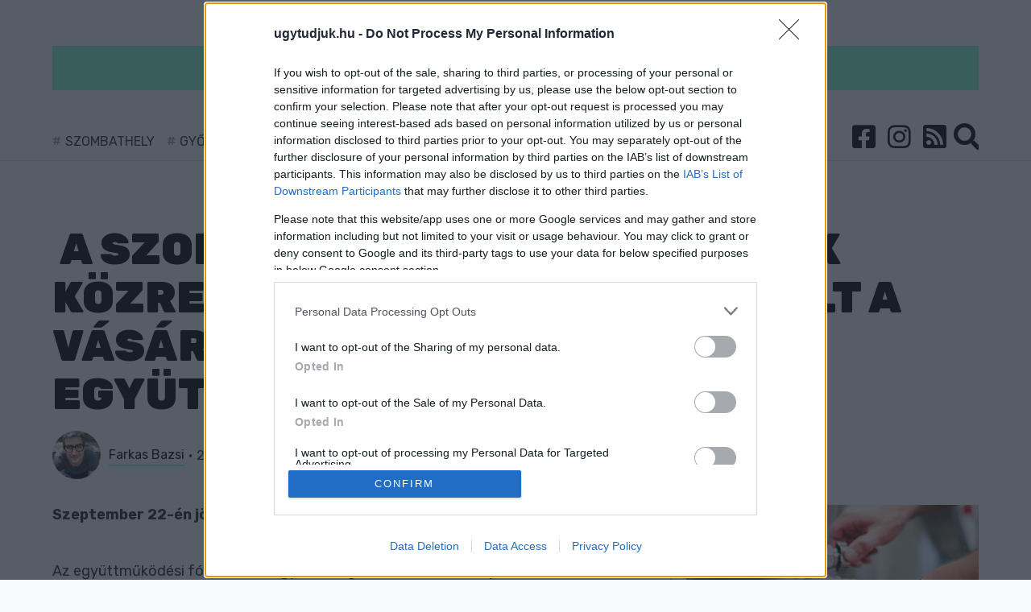

--- FILE ---
content_type: text/html; charset=UTF-8
request_url: https://ugytudjuk.hu/cikk/2023-09-07_a-szombathelyi-vasarcsarnok-kozremukodesevel-megalakult-a-vasarcsarnokok-piacok-egyuttmukodesi-foruma
body_size: 11403
content:
<!DOCTYPE html>
<html>
<head>
    <!-- Google Tag Manager -->
    <script>(function (w, d, s, l, i) {
            w[l] = w[l] || [];
            w[l].push({
                'gtm.start':
                    new Date().getTime(), event: 'gtm.js'
            });
            var f = d.getElementsByTagName(s)[0],
                j = d.createElement(s), dl = l !== 'dataLayer' ? '&l=' + l : '';
            j.async = true;
            j.src =
                'https://www.googletagmanager.com/gtm.js?id=' + i + dl;
            f.parentNode.insertBefore(j, f);
        })(window, document, 'script', 'dataLayer', '');
    </script>
    <!-- End Google Tag Manager -->
    <meta charset="utf-8"/>
    <meta http-equiv="Content-Language" content="hu"/>
    <title> A szombathelyi Vásárcsarnok közreműködésével megalakult a Vásárcsarnokok, piacok együttműködési fóruma  -  Ugytudjuk.hu</title>

    <meta name="csrf-token" content="rG8ntPinqZl5eFqm8QVUrDhUrOm2Tt4vnWeClA1j">

    <meta name="keywords" content="ugytudjuk"/>
            <meta name="description" content="Szeptember 22-én jön a Nyitott piacok napja - Piacok éjszakája."/>
	<meta property="article:published_time" content="2023-09-07" />
        <meta name="copyright" content="Ugytudjuk.hu"/>

    <meta name="viewport" content="width=device-width,initial-scale=1,maximum-scale=1.0">

    <meta property="og:url" content="https://ugytudjuk.hu/cikk/2023-09-07_a-szombathelyi-vasarcsarnok-kozremukodesevel-megalakult-a-vasarcsarnokok-piacok-egyuttmukodesi-foruma"/>
    <meta property="og:type" content="website"/>
    <meta property="og:title" content=" A szombathelyi Vásárcsarnok közreműködésével megalakult a Vásárcsarnokok, piacok együttműködési fóruma "/>
    <meta property="og:description" content=" Szeptember 22-én jön a Nyitott piacok napja - Piacok éjszakája."/>
    <meta property="og:site_name" content="https://ugytudjuk.hu/"/>
                                                                        <link rel="image_src" type="image/jpeg" href="https://ugytudjuk.hu/storage/userfiles/8/a/8ae47162bfac04f4084dfff13fab12c4.jpg">
    <meta property="og:image" content="https://ugytudjuk.hu/storage/userfiles/8/a/8ae47162bfac04f4084dfff13fab12c4.jpg"/>
    <meta name="keywords" content="ugytudjuk, hír"/>
    <link rel="apple-touch-icon" sizes="180x180" href="/images/favicon/apple-touch-icon.png">
    <link rel="icon" type="image/png" sizes="32x32" href="/images/favicon/favicon-32x32.png">
    <link rel="icon" type="image/png" sizes="16x16" href="/images/favicon/favicon-16x16.png">
    <link rel="manifest" href="/images/favicon/site.webmanifest">
    <link rel="mask-icon" href="/images/favicon/safari-pinned-tab.svg" color="#5bbad5">
    <meta name="msapplication-TileColor" content="#ffffff">
    <meta name="theme-color" content="#81F9C9">

    <link rel="alternate" type="application/rss+xml" title="RSS feed" href="/rss">

    <link rel="stylesheet" type="text/css" href="/css/app.css"/>
    <style>
        nav.navbar:before {
            background: #81F9C9;
        }

        a.title.highlighted {
            background-color: #81F9C9;
            border-left: 10px solid#81F9C9;
            border-right: 10px solid#81F9C9;
        }

        ::selection {
            background: #81F9C9
        }

        ::-moz-selection {
            background: #81F9C9
        }

        .pager a,
        .pager em,
        .pager span {
            background: #81F9C9;
        }

        .pager span {
            border: 2px solid#81F9C9;
        }

        .search-wrapper .input-holder .search-input {
            border-bottom: 2px solid#81F9C9;
        }

        footer {
            border-top: 3px solid#81F9C9;
        }

        .leftSide:before {
            background: #81F9C9;
        }

        .tags a {
            background-color: #81F9C9;
        }

        .article a {
            border-bottom: 2px solid#81F9C9;
        }

        .cookie-bar__btn {
            background: #81F9C9;
        }

        .cookie-bar__btn:hover {
            background: #81F9C9;
        }

        .navbar-brand {
            /*background-image: url(

        https://ugytudjuk.hu/storage/userfiles/9/7/97d13a364612aa27d7ed8fccd5e8e848.svg  );*/
        }

        .uptitle {
            color: #81F9C9;
        }

        .uptitle:after {
            background-color: #81F9C9;
        }

        .checkbox,
        .radio {
            color: #81F9C9;
        }

        .progress-bar {
            background-color: #81F9C9;
        }

        div.content .kiemelt {
            background-color: #81F9C9;
        }

        .editors a {
            border-bottom: 2px solid#81F9C9;
        }

        @media (max-width: 767px) {
            .navbar.navbar-expand-md > .navbar-brand {
                height: 40px;
                width: 137px;
            }

            .bootstrap-switch.bootstrap-switch-focused {
                border-color: #81F9C9;
            }

            .bootstrap-switch .bootstrap-switch-handle-off.bootstrap-switch-primary,
            .bootstrap-switch .bootstrap-switch-handle-on.bootstrap-switch-primary,
            .bootstrap-switch .bootstrap-switch-handle-off.bootstrap-switch-default,
            .bootstrap-switch .bootstrap-switch-handle-on.bootstrap-switch-default {
                color: #000;
                background: #81F9C9 !important;
            }
        }
    </style>
    <!-- Facebook Pixel Code -->
    <script>
        !function(f,b,e,v,n,t,s)
        {if(f.fbq)return;n=f.fbq=function(){n.callMethod?
            n.callMethod.apply(n,arguments):n.queue.push(arguments)};
            if(!f._fbq)f._fbq=n;n.push=n;n.loaded=!0;n.version='2.0';
            n.queue=[];t=b.createElement(e);t.async=!0;
            t.src=v;s=b.getElementsByTagName(e)[0];
            s.parentNode.insertBefore(t,s)}(window, document,'script',
            'https://connect.facebook.net/en_US/fbevents.js');
        fbq('init', '205994693921349');
        fbq('track', 'PageView');
    </script>
    <noscript><img height="1" width="1" style="display:none"
                   src="https://www.facebook.com/tr?id=205994693921349&ev=PageView&noscript=1"
        /></noscript>
    <!-- End Facebook Pixel Code -->
<script type="text/javascript">var adsQueue = window.adsQueue || [];function noAB(a) { window.adsQueue.push(a); }var activateBanner = window.activateBanner || noAB;</script>

<script>
var todayDate = new Date().toISOString().slice(0, 10).replace(/-/g,'');
var script = document.createElement('script');
script.src = 'https://cdn-alpha.adsinteractive.com/ugytudjuk.hu.js?v=' + todayDate;
script.async = true;
document.head.appendChild(script);
</script>
<script type="application/ld+json">
{
   "@context": "https://schema.org",
   "@type": "NewsArticle",
   "url": "https://ugytudjuk.hu/cikk/2023-09-07_a-szombathelyi-vasarcsarnok-kozremukodesevel-megalakult-a-vasarcsarnokok-piacok-egyuttmukodesi-foruma",
   "publisher":{
      "@type":"Organization",
      "name":"Ugytudjuk.hu",
      "logo":"https://ugytudjuk.hu/storage/userfiles/9/7/97d13a364612aa27d7ed8fccd5e8e848.svg"
   },
   "headline": "A szombathelyi Vásárcsarnok közreműködésével megalakult a Vásárcsarnokok, piacok együttműködési fóruma ",
   "mainEntityOfPage": "https://ugytudjuk.hu/cikk/2023-09-07_a-szombathelyi-vasarcsarnok-kozremukodesevel-megalakult-a-vasarcsarnokok-piacok-egyuttmukodesi-foruma",
   "author": [
                   {
                "@type": "Person",
                "name": "Farkas Bazsi"
        }
               ],
   "articleBody": "Szeptember 22-én jön a Nyitott piacok napja - Piacok éjszakája.",
   "image": ["https:\/\/ugytudjuk.hu\/storage\/userfiles\/f\/9\/f95de3b1951c70064a1e1162a545feb3.jpg","https:\/\/ugytudjuk.hu\/storage\/userfiles\/f\/0\/f0e8d21f4a4cc330d29fb1493f822ecf.jpg","https:\/\/ugytudjuk.hu\/storage\/userfiles\/6\/e\/6e35c3d7713ae5e46b1b28582d913182.jpg","https:\/\/ugytudjuk.hu\/storage\/userfiles\/5\/c\/5c6ba722583184d17ec8d98bc45c7f43.jpg","https:\/\/ugytudjuk.hu\/storage\/userfiles\/1\/b\/1b8025458235bfebeab4ec4cb026979b.jpg","https:\/\/ugytudjuk.hu\/storage\/userfiles\/1\/5\/1534961112af52f4ff76c4b8a4299885.jpg","https:\/\/ugytudjuk.hu\/storage\/userfiles\/5\/8\/58297ae66ed27de34021f6f47da9ba6f.jpg","https:\/\/ugytudjuk.hu\/storage\/userfiles\/8\/a\/8ae47162bfac04f4084dfff13fab12c4.jpg","https:\/\/ugytudjuk.hu\/storage\/userfiles\/3\/f\/3f61fd9180c08ef13fd789143b837bf4.jpg","https:\/\/ugytudjuk.hu\/storage\/userfiles\/c\/7\/c7126a077f60a9c45a13bcf117b6d391.jpg","https:\/\/ugytudjuk.hu\/storage\/userfiles\/1\/f\/1f1c800e46563c7d194172b79e4dc39c.jpg","https:\/\/ugytudjuk.hu\/storage\/userfiles\/8\/3\/83f5822fdc7d85c1e32f932a61a6d7dc.jpg","https:\/\/ugytudjuk.hu\/storage\/userfiles\/6\/9\/694705f319cb738a4e75da9369954788.jpg","https:\/\/ugytudjuk.hu\/storage\/userfiles\/e\/b\/eb7bad983bcc2bb7f57d9ccd4074d39f.jpg","https:\/\/ugytudjuk.hu\/storage\/userfiles\/5\/f\/5ff20451f88d4e01c64f863a964af6b6.jpg","https:\/\/ugytudjuk.hu\/storage\/userfiles\/2\/3\/23732d2b84e35e288ecb149453a01147.jpg","https:\/\/ugytudjuk.hu\/storage\/userfiles\/d\/d\/dd2992f8db50793bfc8b65cbaff5d95b.jpg","https:\/\/ugytudjuk.hu\/storage\/userfiles\/6\/6\/66781f484f9f211f94f37783592865c3.jpg","https:\/\/ugytudjuk.hu\/storage\/userfiles\/6\/a\/6ac58dd0eca5667383e819d8bb08a6f5.jpg","https:\/\/ugytudjuk.hu\/storage\/userfiles\/4\/6\/46821de8c766ece5f36537de21711d43.jpg","https:\/\/ugytudjuk.hu\/storage\/userfiles\/5\/3\/53a760a705706137ca5ae247cd4347df.jpg"],
   "datePublished":"2023-09-07 09:50:44"}
</script>
</head>

<body>

<div id="fb-root"></div>
<script async defer crossorigin="anonymous" src="https://connect.facebook.net/hu_HU/sdk.js#xfbml=1&version=v11.0&appId=279311132096749&autoLogAppEvents=1" nonce="6QYYaWKu"></script>

<!-- Google Tag Manager (noscript) -->
<noscript>
    <iframe src="https://www.googletagmanager.com/ns.html?id=" height="0" width="0"
            style="display:none;visibility:hidden"></iframe>
</noscript>
<!-- End Google Tag Manager (noscript) -->
<div id="fb-root"></div>

<script async defer crossorigin="anonymous"
        src="https://connect.facebook.net/hu_HU/sdk.js#xfbml=1&version=v4.0&appId=379062722169396&autoLogAppEvents=1"></script>
<header>
    <div class="container">
        <div class="row">
            <div class="col-12">
                <nav class="navbar navbar-expand-md">
                    <a href="https://ugytudjuk.hu" class="d-inline-block d-md-none navbar-brand">
                                                    <img src="https://ugytudjuk.hu/storage/userfiles/9/7/97d13a364612aa27d7ed8fccd5e8e848.svg" alt="">
                        
                                            </a>
                    <button class="navbar-toggler" type="button" data-toggle="collapse" data-target="#navbarsExampleDefault" aria-controls="navbarsExampleDefault" aria-expanded="false" aria-label="Toggle navigation">
                        <span class="navbar-toggler-icon" data-toggle="collapse" data-target="#layer">
                            <i class="fa fa-bars"></i>
                        </span>
                    </button>
                    <div class="collapse navbar-collapse" id="navbarsExampleDefault">
                        <div class="row">
                            <div class="col-12 text-center">
                                <a href="https://ugytudjuk.hu" class="navbar-brand">
                                                                                                                <img src="https://ugytudjuk.hu/storage/userfiles/9/7/97d13a364612aa27d7ed8fccd5e8e848.svg" alt="">
                                                                                                        </a>
                            </div>
                        </div>
                        <div class="row">
                                                        <div class="col-md-8 col-lg-9 d-lg-flex align-items-center hashTags">
                                                                    <a href="https://ugytudjuk.hu/tag/szombathely">Szombathely</a>
                                                                    <a href="https://ugytudjuk.hu/tag/gyor">Győr</a>
                                                                    <a href="https://ugytudjuk.hu/tag/sarvar">Sárvár</a>
                                                                    <a href="https://ugytudjuk.hu/tag/kormend">Körmend</a>
                                                                    <a href="https://ugytudjuk.hu/tag/koszeg">kőszeg</a>
                                                                    <a href="https://ugytudjuk.hu/tag/sport">sport</a>
                                                                    <a href="https://ugytudjuk.hu/tag/zold-hirek">Zöld hírek</a>
                                                            </div>
                            <div class="col-md-4 col-lg-3 text-right">
                                                                <ul class="navbar-nav">
                                    <li><a href="https://www.facebook.com/ugytudjukhu-1820761161322160" target="_blank"><i class="fab fa-facebook-square"></i></a></li>
                                    <li><a href="https://www.instagram.com/ugytudjuk/" target="_blank"><i class="fab fa-instagram"></i></a></li>
                                    <li><a href="/rss"><i class="fa fa-rss-square"></i></a></li>
                                    <li class="nav-item icons search">
                                        <div class="search-wrapper">
                                            <form action="https://ugytudjuk.hu/search" method="GET" accept-charset="utf-8">
                                                <div class="input-holder">
                                                    <input type="text" class="search-input" name="qStr" placeholder="Keresés..." value="">
                                                    <button class="icon-search d-none d-lg-block"><i class="fa fa-search"></i></button>
                                                    <button class="icon-search d-lg-none"><i class="fa fa-search"></i></button>
                                                </div>
                                            </form>
                                            <span class="close-icon"></span>
                                            <div class="result-container">
                                            </div>
                                        </div>
                                    </li>
                                </ul>
                            </div>
                        </div>
                    </div>
                </nav>
            </div>
        </div>
    </div>
</header>

<section>
    <div class="container">
            <div class="row">
                <div class="col-12">
                    <div class="bnr mainTopBnr">
			<div id="ugytudjuk_fekvo_1">
				<script type="text/javascript">
					activateBanner('ugytudjuk_fekvo_1');
				</script>
			</div>
			<div id="ugytudjuk_mobil_fekvo_1">
				<script type="text/javascript">
					activateBanner('ugytudjuk_mobil_fekvo_1');
				</script>
			</div>
                    </div>
                </div>
            </div>
                <div class="row">
        <div class="col-12">
            
            <h1 class="title"><i class=""></i> A szombathelyi Vásárcsarnok közreműködésével megalakult a Vásárcsarnokok, piacok együttműködési fóruma </h1>

            <div class="row">
                <div class="col-lg-8 pb-md-4">
                    <div class="row mb-2">
                        <div class="col-md-9 flexCenter">

                            <div class="editors">
                                                                                                            <img src="https://ugytudjuk.hu/storage/profiles/bazsifarkas_profile.jpg" alt="" align="left"><a href="https://ugytudjuk.hu/user/Farkas_Bazsi">Farkas Bazsi</a> <span class="separator"></span>
                                                                        2023-09-07 09:50:44
                                                            </div>
                        </div>
                        <div class="col-md-3 text-right d-md-flex justify-content-end align-items-center">
                            <span class="comments">
                                <i class="fas fa-comments mr-1"></i><a id="dq-comments" href="#disqus_thread" data-url="https://ugytudjuk.hu/cikk/2023-09-07_a-szombathelyi-vasarcsarnok-kozremukodesevel-megalakult-a-vasarcsarnokok-piacok-egyuttmukodesi-foruma#disqus_thread"></a>
                            </span>
                        </div>
                    </div>
                                    </div>
            </div>
        </div>
    </div>
    <div class="row">
        <div class="col-md-8 rightSide article">

            <div class="lead">
                Szeptember 22-én jön a Nyitott piacok napja - Piacok éjszakája.
            </div>
 <div class="row">
                <!--<div class="col-12">
                    <div class="bnr">
<div id="ugytudjuk_roadblock_1"><script type="text/javascript">activateBanner('ugytudjuk_roadblock_1');</script></div>
<div id="ugytudjuk_mobil_roadblock_1"><script type="text/javascript">activateBanner('ugytudjuk_mobil_roadblock_1');</script></div>
                    </div>
                </div>-->
            </div>



          
            <div class="content">
                <p>Az együttműködési fórumot a magyarországi vásárcsarnokok és piacok közül 14 szervezet hozta létre, a megállapodást a budapesti Vámház körúti Nagycsarnokban tartott alakuló ülésen írták alá.</p>
<p><strong>Földes Tamás</strong>, a Budapest Vásárcsarnokai Kft. ügyvezető igazgatója a sajtótájékoztatón elmondta: a hangsúly a szakmai együttműködésen van, jelenleg a vásárcsarnokoknak, piacoknak nincs ilyen jellegű szakmai szerveződése. Az együttműködés megteremti annak lehetőségét, hogy a szektor szereplői a jövőben hatékonyan, összehangolt munkával jelenjenek meg a gazdasági életben, és kommunikáljanak az agráriummal, az élelmiszeriparral és az élelmiszer-kiskereskedelemmel, de főképpen a vásárlókkal és a nagyközönséggel - fejtette ki.</p>
<p>Az alapító tagok új közös projektek indítását tűzték ki célul, egyebek mellett országos szintű szakmai események közös, illetve egymásra épülő megrendezését, termékcentrikus, időszakhoz kötött országos események szervezését, piac-működtetési, technológiához kapcsolódó fejlesztések kidolgozását, koordinálását, szakmai konferenciák szervezését és közös kommunikáció alkalmazását - ismertette az ügyvezető igazgató.</p>
<p>A 14 alapító tag várja a további csatlakozók jelentkezését: a lehetőség nyitott valamennyi, Magyarországon működő vásárcsarnok, piac számára, tulajdonviszonyoktól, működési formától, földrajzi elhelyezkedéstől függetlenül.</p>
<p>A fórum első közös eseményét, a szeptember 22-i Nyitott piacok napja - Piacok éjszakáját hagyományteremtő céllal hozták létre az alapítók, a rendezvény elsősorban a vásárlóknak szól, de bemutatkozási lehetőség is az agrárium és az élelmiszeripar számára.</p>
<p><em>Az eseménnyel a piacozást, mint a tudatos és személyes vásárlást szeretnék népszerűsíteni, megszólítani a fiatalokat, a családosokat, és közvetlenül összekapcsolni a lakosságot a helyi termelőkkel, kereskedőkkel. A nyílt nap keretében az érdeklődők megismerkedhetnek a vásárcsarnokok működésével, szakmai és építészeti érdekességekkel, és különböző kulturális programok is várják majd a látogatókat </em>- mondta <strong>Polákovics Marietta</strong>, a Szombathelyi Városi Vásárcsarnok igazgatója.</p>
<p>A programba 9 vidéki és 16 budapesti helyszín kapcsolódik be. Az együttműködési fórum minden tagja önállóan dönt arról, hogy nappali vagy éjszakai rendezvénnyel csatlakozik a kezdeményezéshez. A hangsúly azon van, hogy az adott piachoz, vásárcsarnokhoz tartozó agglomeráció, térség, tájegység jellemzői, terményei, termékei és szolgáltatási jelenjenek meg az eseményen - emelte ki az igazgató.</p>
<p> </p>
 <!--<div class="row">
                <div class="col-12">
                    <div class="bnr">
<div id="ugytudjuk_roadblock_2"><script type="text/javascript">activateBanner('ugytudjuk_roadblock_2');</script></div>
<div id="ugytudjuk_mobil_roadblock_2"><script type="text/javascript">activateBanner('ugytudjuk_mobil_roadblock_2');</script></div>
                    </div>
                </div>
            </div>-->

                
                
                                <div class="tags">
                                            <a href="https://ugytudjuk.hu/tag/szombathely">Szombathely</a>
                                            <a href="https://ugytudjuk.hu/tag/vasarcsarnok">vásárcsarnok</a>
                                            <a href="https://ugytudjuk.hu/tag/polakovics-marietta">Polákovics Marietta</a>
                                            <a href="https://ugytudjuk.hu/tag/piac">piac</a>
                                            <a href="https://ugytudjuk.hu/tag/szombathelyi-vasarcsarnok1595403555">szombathelyi vásárcsarnok</a>
                                    </div>
                <div class="row pt-3">
                    <div id="share" class="col-12 social">
                                            </div>
                </div>
                                                    <h2>Szólj hozzá!</h2>

                    <div id="disqus_thread"></div>
 <div class="row">
                <div class="col-12">
                    <div class="bnr">
<div id="ugytudjuk_roadblock_3"><script type="text/javascript">activateBanner('ugytudjuk_roadblock_3');</script></div>
                    </div>
                </div>
            </div>

                            </div>
        </div>
        <div class="col-md-4 leftSide">
    
    		
        <div class="item" data-id="44532">
            <div class="img">
                                                            <a href="https://ugytudjuk.hu/cikk/2026-01-20_hivatalos-a-guri-serhaz-ebben-a-formajaban-megszunik-szombathelyen">
                            <img title="" data-src="https://ugytudjuk.hu/storage/userfiles/c/1/c1663372d372bcea410d0f7a40d70162.jpg" class="imgw lazy" alt="">
                        </a>
                                                </div>
            <a class="highlighted title "
               href="https://ugytudjuk.hu/cikk/2026-01-20_hivatalos-a-guri-serhaz-ebben-a-formajaban-megszunik-szombathelyen">
                <i class="fas fa-beer"></i>
                                    Hivatalos: A Guri Serház ebben a formájában megszűnik Szombathelyen
                            </a>
            <p class="lead">
                                    Új brandet épít a söröző csapata. Kisüzemi, német és cseh sörök kerülnek a csapra.
                            </p>
            <div class="comments" data-disqus-identifier="2026-01-20_hivatalos-a-guri-serhaz-ebben-a-formajaban-megszunik-szombathelyen">
                <a id="dq-comments"
                   href="https://ugytudjuk.hu/cikk/2026-01-20_hivatalos-a-guri-serhaz-ebben-a-formajaban-megszunik-szombathelyen#disqus_thread"
                   data-url="https://ugytudjuk.hu/cikk/2026-01-20_hivatalos-a-guri-serhaz-ebben-a-formajaban-megszunik-szombathelyen#disqus_thread"></a>
            </div>
        </div>
                    					     <div class="bnr d-none d-md-block">
<div id="ugytudjuk_jobb_1"><script type="text/javascript">activateBanner('ugytudjuk_jobb_1');</script></div>
                    </div>
			
        <div class="item" data-id="44531">
            <div class="img">
                                                            <a href="https://ugytudjuk.hu/cikk/2026-01-20_magyar-peter-elment-a-strasbourgi-gazdatuntetesre-nagy-istvan-pedig-itthonrol-uzenget-a-mercosur-megallapodas-margojara">
                            <img title="" data-src="https://ugytudjuk.hu/storage/userfiles/1/7/1754c07dcaf7b21bc7f1034e5b7e9489.jpg" class="imgw lazy" alt="">
                        </a>
                                                </div>
            <a class="highlighted2 title "
               href="https://ugytudjuk.hu/cikk/2026-01-20_magyar-peter-elment-a-strasbourgi-gazdatuntetesre-nagy-istvan-pedig-itthonrol-uzenget-a-mercosur-megallapodas-margojara">
                <i class="fas fa-truck-moving"></i>
                                    Magyar Péter elment a strasbourgi gazdatüntetésre, Nagy István pedig itthonról üzenget - a Mercosur-megállapodás margójára
                            </a>
            <p class="lead">
                                    A Fidesz és a TISZA végre egyetért valamiben - ettől függetlenül mégis mindenki a másikra mutogat. 
                            </p>
            <div class="comments" data-disqus-identifier="2026-01-20_magyar-peter-elment-a-strasbourgi-gazdatuntetesre-nagy-istvan-pedig-itthonrol-uzenget-a-mercosur-megallapodas-margojara">
                <a id="dq-comments"
                   href="https://ugytudjuk.hu/cikk/2026-01-20_magyar-peter-elment-a-strasbourgi-gazdatuntetesre-nagy-istvan-pedig-itthonrol-uzenget-a-mercosur-megallapodas-margojara#disqus_thread"
                   data-url="https://ugytudjuk.hu/cikk/2026-01-20_magyar-peter-elment-a-strasbourgi-gazdatuntetesre-nagy-istvan-pedig-itthonrol-uzenget-a-mercosur-megallapodas-margojara#disqus_thread"></a>
            </div>
        </div>
                    						     <div class="bnr">
<div id="ugytudjuk_jobb_2"><script type="text/javascript">activateBanner('ugytudjuk_jobb_2');</script></div>
                    </div>
		
        <div class="item" data-id="44529">
            <div class="img">
                                                            <a href="https://ugytudjuk.hu/cikk/2026-01-20_europa-mellett-magyarorszagert-nyilt-levelet-tett-kozze-az-ahang">
                            <img title="" data-src="https://ugytudjuk.hu/storage/userfiles/3/1/315d0105b851758556436d48e5a8f0b4.jpg" class="imgw lazy" alt="">
                        </a>
                                                </div>
            <a class="highlighted-none title "
               href="https://ugytudjuk.hu/cikk/2026-01-20_europa-mellett-magyarorszagert-nyilt-levelet-tett-kozze-az-ahang">
                <i class="fas fa-flag"></i>
                                    „Európa mellett, Magyarországért” - nyílt levelet tett közzé az aHang
                            </a>
            <p class="lead">
                                    Volt miniszterek, diplomaták és művészek közös levélben üzentek: Magyarország helye az Európai Unióban van.
                            </p>
            <div class="comments" data-disqus-identifier="2026-01-20_europa-mellett-magyarorszagert-nyilt-levelet-tett-kozze-az-ahang">
                <a id="dq-comments"
                   href="https://ugytudjuk.hu/cikk/2026-01-20_europa-mellett-magyarorszagert-nyilt-levelet-tett-kozze-az-ahang#disqus_thread"
                   data-url="https://ugytudjuk.hu/cikk/2026-01-20_europa-mellett-magyarorszagert-nyilt-levelet-tett-kozze-az-ahang#disqus_thread"></a>
            </div>
        </div>
                    		
        <div class="item" data-id="44528">
            <div class="img">
                                                            <a href="https://ugytudjuk.hu/cikk/2026-01-20_a-gyori-fidesz-most-szignozott-ki-maganak-705-millio-forintot">
                            <img title="" data-src="https://ugytudjuk.hu/storage/userfiles/5/7/575acd47e2bff4623767e71bc5cb1dc3.jpg" class="imgw lazy" alt="">
                        </a>
                                                </div>
            <a class="highlighted title "
               href="https://ugytudjuk.hu/cikk/2026-01-20_a-gyori-fidesz-most-szignozott-ki-maganak-705-millio-forintot">
                <i class=""></i>
                                    A győri Fidesz most szignózott ki magának 705 millió forintot
                            </a>
            <p class="lead">
                                    A sajtószabadságba pedig 2 lábbal szálltak bele. 
                            </p>
            <div class="comments" data-disqus-identifier="2026-01-20_a-gyori-fidesz-most-szignozott-ki-maganak-705-millio-forintot">
                <a id="dq-comments"
                   href="https://ugytudjuk.hu/cikk/2026-01-20_a-gyori-fidesz-most-szignozott-ki-maganak-705-millio-forintot#disqus_thread"
                   data-url="https://ugytudjuk.hu/cikk/2026-01-20_a-gyori-fidesz-most-szignozott-ki-maganak-705-millio-forintot#disqus_thread"></a>
            </div>
        </div>
                    		
        <div class="item" data-id="44525">
            <div class="img">
                                                            <a href="https://ugytudjuk.hu/cikk/2026-01-20_rezsicsokkentes-kontra-valosag-az-energiapolitikan-beefel-orban-viktor-es-magyar-peter">
                            <img title="" data-src="https://ugytudjuk.hu/storage/userfiles/b/2/b272b7b5bb3e00f5778e82c2a3ec9d53.webp" class="imgw lazy" alt="">
                        </a>
                                                </div>
            <a class="highlighted title "
               href="https://ugytudjuk.hu/cikk/2026-01-20_rezsicsokkentes-kontra-valosag-az-energiapolitikan-beefel-orban-viktor-es-magyar-peter">
                <i class="fas fa-fist-raised"></i>
                                    Rezsicsökkentés kontra valóság - az energiapolitikán beefel Orbán Viktor és Magyar Péter
                            </a>
            <p class="lead">
                                    A kormány a rezsicsökkentés megszűnésével riogat, míg a TISZA több lábon álló ellátást ígér.
                            </p>
            <div class="comments" data-disqus-identifier="2026-01-20_rezsicsokkentes-kontra-valosag-az-energiapolitikan-beefel-orban-viktor-es-magyar-peter">
                <a id="dq-comments"
                   href="https://ugytudjuk.hu/cikk/2026-01-20_rezsicsokkentes-kontra-valosag-az-energiapolitikan-beefel-orban-viktor-es-magyar-peter#disqus_thread"
                   data-url="https://ugytudjuk.hu/cikk/2026-01-20_rezsicsokkentes-kontra-valosag-az-energiapolitikan-beefel-orban-viktor-es-magyar-peter#disqus_thread"></a>
            </div>
        </div>
                    		
        <div class="item" data-id="44524">
            <div class="img">
                                                            <a href="https://ugytudjuk.hu/cikk/2026-01-20_a-petofi-utcaban-vivott-szabadsagharcot-ket-ferfi-szombathelyen">
                            <img title="" data-src="https://ugytudjuk.hu/storage/userfiles/0/b/0bbd37e4a0010970ff082739605dbce2.png" class="imgw lazy" alt="">
                        </a>
                                                </div>
            <a class="highlighted-none title "
               href="https://ugytudjuk.hu/cikk/2026-01-20_a-petofi-utcaban-vivott-szabadsagharcot-ket-ferfi-szombathelyen">
                <i class="fas fa-fist-raised"></i>
                                    A Petőfi utcában vívott szabadságharcot egymással két férfi Szombathelyen
                            </a>
            <p class="lead">
                                    A helyszínre érkező rendőrök kényszerítették őket fegyverletételre.
                            </p>
            <div class="comments" data-disqus-identifier="2026-01-20_a-petofi-utcaban-vivott-szabadsagharcot-ket-ferfi-szombathelyen">
                <a id="dq-comments"
                   href="https://ugytudjuk.hu/cikk/2026-01-20_a-petofi-utcaban-vivott-szabadsagharcot-ket-ferfi-szombathelyen#disqus_thread"
                   data-url="https://ugytudjuk.hu/cikk/2026-01-20_a-petofi-utcaban-vivott-szabadsagharcot-ket-ferfi-szombathelyen#disqus_thread"></a>
            </div>
        </div>
                    		
        <div class="item" data-id="44523">
            <div class="img">
                                                            <a href="https://ugytudjuk.hu/cikk/2026-01-20_szakmai-nap-varja-ma-a-hobbikerteszeket-gyorben">
                            <img title="" data-src="https://ugytudjuk.hu/storage/userfiles/c/8/c8f0e68b1bc53bc4187e38981de9dabd.jpg" class="imgw lazy" alt="">
                        </a>
                                                </div>
            <a class="highlighted2 title greenNews"
               href="https://ugytudjuk.hu/cikk/2026-01-20_szakmai-nap-varja-ma-a-hobbikerteszeket-gyorben">
                <i class="fab fa-pagelines"></i>
                                    Szakmai nap várja ma a hobbikertészeket Győrben
                            </a>
            <p class="lead">
                                    Délután kettőtől, a részvétel ingyenes. 
                            </p>
            <div class="comments" data-disqus-identifier="2026-01-20_szakmai-nap-varja-ma-a-hobbikerteszeket-gyorben">
                <a id="dq-comments"
                   href="https://ugytudjuk.hu/cikk/2026-01-20_szakmai-nap-varja-ma-a-hobbikerteszeket-gyorben#disqus_thread"
                   data-url="https://ugytudjuk.hu/cikk/2026-01-20_szakmai-nap-varja-ma-a-hobbikerteszeket-gyorben#disqus_thread"></a>
            </div>
        </div>
                    		
        <div class="item" data-id="44522">
            <div class="img">
                                                            <a href="https://ugytudjuk.hu/cikk/2026-01-20_fenyes-nappal-lopott-rollert-egy-ferfi-gyorben-haromszor-is">
                            <img title="" data-src="https://ugytudjuk.hu/storage/userfiles/3/3/3389dcde0bc8f8b49644191e04ac026f.jpg" class="imgw lazy" alt="">
                        </a>
                                                </div>
            <a class="highlighted-none title "
               href="https://ugytudjuk.hu/cikk/2026-01-20_fenyes-nappal-lopott-rollert-egy-ferfi-gyorben-haromszor-is">
                <i class="fas fa-balance-scale"></i>
                                    Fényes nappal lopott rollert egy férfi Győrben - háromszor is
                            </a>
            <p class="lead">
                                    Végrehajtandó szabadságvesztés is lehet a vége. 
                            </p>
            <div class="comments" data-disqus-identifier="2026-01-20_fenyes-nappal-lopott-rollert-egy-ferfi-gyorben-haromszor-is">
                <a id="dq-comments"
                   href="https://ugytudjuk.hu/cikk/2026-01-20_fenyes-nappal-lopott-rollert-egy-ferfi-gyorben-haromszor-is#disqus_thread"
                   data-url="https://ugytudjuk.hu/cikk/2026-01-20_fenyes-nappal-lopott-rollert-egy-ferfi-gyorben-haromszor-is#disqus_thread"></a>
            </div>
        </div>
                    		
        <div class="item" data-id="44520">
            <div class="img">
                                                            <a href="https://ugytudjuk.hu/cikk/2026-01-19_romaniaba-igazolt-podor-rebeka">
                            <img title="" data-src="https://ugytudjuk.hu/storage/userfiles/f/5/f5ffdec39dc76359743073ed67a4049f.jpg" class="imgw lazy" alt="">
                        </a>
                                                </div>
            <a class="highlighted2 title "
               href="https://ugytudjuk.hu/cikk/2026-01-19_romaniaba-igazolt-podor-rebeka">
                <i class="far fa-futbol"></i>
                                    Romániába igazolt Pődör Rebeka
                            </a>
            <p class="lead">
                                    A Craiova együttesénél folytatja pályafutását.
                            </p>
            <div class="comments" data-disqus-identifier="2026-01-19_romaniaba-igazolt-podor-rebeka">
                <a id="dq-comments"
                   href="https://ugytudjuk.hu/cikk/2026-01-19_romaniaba-igazolt-podor-rebeka#disqus_thread"
                   data-url="https://ugytudjuk.hu/cikk/2026-01-19_romaniaba-igazolt-podor-rebeka#disqus_thread"></a>
            </div>
        </div>
                    		
        <div class="item" data-id="44519">
            <div class="img">
                                                            <a href="https://ugytudjuk.hu/cikk/2026-01-19_megszunik-szombathelyen-a-guri">
                            <img title="" data-src="https://ugytudjuk.hu/storage/userfiles/1/4/1409dc0a62e471c314991fe2bde16459.jpg" class="imgw lazy" alt="">
                        </a>
                                                </div>
            <a class="highlighted title "
               href="https://ugytudjuk.hu/cikk/2026-01-19_megszunik-szombathelyen-a-guri">
                <i class="fas fa-beer"></i>
                                    Megszűnik Szombathelyen a Guri
                            </a>
            <p class="lead">
                                    Soroljuk az okokat, meg fogsz lepődni!
                            </p>
            <div class="comments" data-disqus-identifier="2026-01-19_megszunik-szombathelyen-a-guri">
                <a id="dq-comments"
                   href="https://ugytudjuk.hu/cikk/2026-01-19_megszunik-szombathelyen-a-guri#disqus_thread"
                   data-url="https://ugytudjuk.hu/cikk/2026-01-19_megszunik-szombathelyen-a-guri#disqus_thread"></a>
            </div>
        </div>
                    		
        <div class="item" data-id="44518">
            <div class="img">
                                                            <a href="https://ugytudjuk.hu/cikk/2026-01-19_elhunyt-babos-agnes-gyori-festomuvesz">
                            <img title="" data-src="https://ugytudjuk.hu/storage/userfiles/b/d/bd5ffa88faa5a5de5a1a8a65daff2811.jpg" class="imgw lazy" alt="">
                        </a>
                                                </div>
            <a class="highlighted3 title "
               href="https://ugytudjuk.hu/cikk/2026-01-19_elhunyt-babos-agnes-gyori-festomuvesz">
                <i class="fas fa-cross"></i>
                                    Elhunyt Babos Ágnes, győri festőművész
                            </a>
            <p class="lead">
                                    78 éves volt - művészi és pedagógusi életműve maradandó része a magyar kulturális örökségnek.
                            </p>
            <div class="comments" data-disqus-identifier="2026-01-19_elhunyt-babos-agnes-gyori-festomuvesz">
                <a id="dq-comments"
                   href="https://ugytudjuk.hu/cikk/2026-01-19_elhunyt-babos-agnes-gyori-festomuvesz#disqus_thread"
                   data-url="https://ugytudjuk.hu/cikk/2026-01-19_elhunyt-babos-agnes-gyori-festomuvesz#disqus_thread"></a>
            </div>
        </div>
                    		
        <div class="item" data-id="44517">
            <div class="img">
                                                            <a href="https://ugytudjuk.hu/cikk/2026-01-19_keresik-a-gyori-barokk-eskuvo-idei-szerelmesparjat">
                            <img title="" data-src="https://ugytudjuk.hu/storage/userfiles/6/f/6fd6c9dd1a712dfe4cd2d12509f60f70.jpg" class="imgw lazy" alt="">
                        </a>
                                                </div>
            <a class="highlighted title "
               href="https://ugytudjuk.hu/cikk/2026-01-19_keresik-a-gyori-barokk-eskuvo-idei-szerelmesparjat">
                <i class="fab fa-fort-awesome"></i>
                                    Keresik a győri Barokk Esküvő idei szerelmespárját
                            </a>
            <p class="lead">
                                    Aki különleges módon mondaná ki a boldogító igent, jelentkezzen!
                            </p>
            <div class="comments" data-disqus-identifier="2026-01-19_keresik-a-gyori-barokk-eskuvo-idei-szerelmesparjat">
                <a id="dq-comments"
                   href="https://ugytudjuk.hu/cikk/2026-01-19_keresik-a-gyori-barokk-eskuvo-idei-szerelmesparjat#disqus_thread"
                   data-url="https://ugytudjuk.hu/cikk/2026-01-19_keresik-a-gyori-barokk-eskuvo-idei-szerelmesparjat#disqus_thread"></a>
            </div>
        </div>
                    		
        <div class="item" data-id="44515">
            <div class="img">
                                                            <a href="https://ugytudjuk.hu/cikk/2026-01-19_ujabb-level-erkezett-washingtonbol-orban-viktor-alapitotag-lett-a-gazai-beketanacsban">
                            <img title="" data-src="https://ugytudjuk.hu/storage/userfiles/2/d/2d4c89c7772c10b7ae72e9db12f7cb49.jpg" class="imgw lazy" alt="">
                        </a>
                                                </div>
            <a class="highlighted title "
               href="https://ugytudjuk.hu/cikk/2026-01-19_ujabb-level-erkezett-washingtonbol-orban-viktor-alapitotag-lett-a-gazai-beketanacsban">
                <i class="fas fa-envelope"></i>
                                    Újabb levél érkezett Washingtonból - Orbán Viktor alapítótag lett a gázai Béketanácsban
                            </a>
            <p class="lead">
                                    Trump szerint ez „a valaha összeállított legnyűgözőbb és legjelentősebb testület&quot; - az 1 milliárd dolláros tagdíjról persze nem beszélt egyikük sem. 
                            </p>
            <div class="comments" data-disqus-identifier="2026-01-19_ujabb-level-erkezett-washingtonbol-orban-viktor-alapitotag-lett-a-gazai-beketanacsban">
                <a id="dq-comments"
                   href="https://ugytudjuk.hu/cikk/2026-01-19_ujabb-level-erkezett-washingtonbol-orban-viktor-alapitotag-lett-a-gazai-beketanacsban#disqus_thread"
                   data-url="https://ugytudjuk.hu/cikk/2026-01-19_ujabb-level-erkezett-washingtonbol-orban-viktor-alapitotag-lett-a-gazai-beketanacsban#disqus_thread"></a>
            </div>
        </div>
                    		
        <div class="item" data-id="44514">
            <div class="img">
                                                            <a href="https://ugytudjuk.hu/cikk/2026-01-19_februari-tervezett-aramszunetek-gyorben">
                            <img title="" data-src="https://ugytudjuk.hu/storage/userfiles/c/d/cdf3e4bd211cb4d92889b5a2301e77d9.jpg" class="imgw lazy" alt="">
                        </a>
                                                </div>
            <a class="highlighted2 title "
               href="https://ugytudjuk.hu/cikk/2026-01-19_februari-tervezett-aramszunetek-gyorben">
                <i class=""></i>
                                    Februári tervezett áramszünetek Győrben
                            </a>
            <p class="lead">
                                    Karbantart és hálózatot fejleszt az E.ON.
                            </p>
            <div class="comments" data-disqus-identifier="2026-01-19_februari-tervezett-aramszunetek-gyorben">
                <a id="dq-comments"
                   href="https://ugytudjuk.hu/cikk/2026-01-19_februari-tervezett-aramszunetek-gyorben#disqus_thread"
                   data-url="https://ugytudjuk.hu/cikk/2026-01-19_februari-tervezett-aramszunetek-gyorben#disqus_thread"></a>
            </div>
        </div>
                    		
        <div class="item" data-id="44513">
            <div class="img">
                                                            <a href="https://ugytudjuk.hu/cikk/2026-01-19_nyomoz-a-rendorseg-a-sarvari-volt-hegykozsegi-szemettelepen-engedely-nelkul-tarolt-hulladek-miatt">
                            <img title="" data-src="https://ugytudjuk.hu/storage/userfiles/e/c/ecc7b116bf9c1f85edcd2f736440eee1.jpg" class="imgw lazy" alt="">
                        </a>
                                                </div>
            <a class="highlighted2 title greenNews"
               href="https://ugytudjuk.hu/cikk/2026-01-19_nyomoz-a-rendorseg-a-sarvari-volt-hegykozsegi-szemettelepen-engedely-nelkul-tarolt-hulladek-miatt">
                <i class="fab fa-pagelines"></i>
                                    Nyomoz a rendőrség a sárvári volt hegyközségi szeméttelepen engedély nélkül tárolt hulladék miatt
                            </a>
            <p class="lead">
                                    A területet Varga Jenő fideszes önkormányzati képviselő cége őrizte, majd telepként üzemeltette a város tudta nélkül.
                            </p>
            <div class="comments" data-disqus-identifier="2026-01-19_nyomoz-a-rendorseg-a-sarvari-volt-hegykozsegi-szemettelepen-engedely-nelkul-tarolt-hulladek-miatt">
                <a id="dq-comments"
                   href="https://ugytudjuk.hu/cikk/2026-01-19_nyomoz-a-rendorseg-a-sarvari-volt-hegykozsegi-szemettelepen-engedely-nelkul-tarolt-hulladek-miatt#disqus_thread"
                   data-url="https://ugytudjuk.hu/cikk/2026-01-19_nyomoz-a-rendorseg-a-sarvari-volt-hegykozsegi-szemettelepen-engedely-nelkul-tarolt-hulladek-miatt#disqus_thread"></a>
            </div>
        </div>
                    		
        <div class="item" data-id="44512">
            <div class="img">
                                                            <a href="https://ugytudjuk.hu/cikk/2026-01-19_a-probaido-jogi-jelentosege-a-munkaviszony-kezdeten">
                            <img title="" data-src="https://ugytudjuk.hu/storage/userfiles/4/8/485cb75526524a384e65ea7f92cea342.jpg" class="imgw lazy" alt="">
                        </a>
                                                </div>
            <a class="highlighted-none title "
               href="https://ugytudjuk.hu/cikk/2026-01-19_a-probaido-jogi-jelentosege-a-munkaviszony-kezdeten">
                <i class="fas fa-times"></i>
                                    A próbaidő jogi jelentősége a munkaviszony kezdetén
                            </a>
            <p class="lead">
                                    A munkajogi szabályozás időről időre a hírek fókuszába kerül és a próbaidő intézménye tipikusan ilyen terület. Bár sokak számára ismert fogalom, mégis számos félreértés övezi a gyakorlati alkalmazását, különösen a munkaviszony megszüntetésének és a jogosultságok kérdésében.
                            </p>
            <div class="comments" data-disqus-identifier="2026-01-19_a-probaido-jogi-jelentosege-a-munkaviszony-kezdeten">
                <a id="dq-comments"
                   href="https://ugytudjuk.hu/cikk/2026-01-19_a-probaido-jogi-jelentosege-a-munkaviszony-kezdeten#disqus_thread"
                   data-url="https://ugytudjuk.hu/cikk/2026-01-19_a-probaido-jogi-jelentosege-a-munkaviszony-kezdeten#disqus_thread"></a>
            </div>
        </div>
                    		
        <div class="item" data-id="44511">
            <div class="img">
                                                            <a href="https://ugytudjuk.hu/cikk/2026-01-19_nem-eleg-hogy-megverte-a-gyereket-meg-meg-is-fenyegette-elettarsat-egy-sarvari-ferfi-hogyha-elmondja-a-bantalmazast-akkor-megoli">
                            <img title="" data-src="https://ugytudjuk.hu/storage/userfiles/e/c/ecbbf935249fbcd337cdb7eeaa6561d7.jpg" class="imgw lazy" alt="">
                        </a>
                                                </div>
            <a class="highlighted2 title "
               href="https://ugytudjuk.hu/cikk/2026-01-19_nem-eleg-hogy-megverte-a-gyereket-meg-meg-is-fenyegette-elettarsat-egy-sarvari-ferfi-hogyha-elmondja-a-bantalmazast-akkor-megoli">
                <i class="fas fa-balance-scale"></i>
                                    Nem elég, hogy megverte a gyereket, még meg is fenyegette élettársát egy sárvári férfi, hogyha elmondja a bántalmazást, akkor megöli
                            </a>
            <p class="lead">
                                    Majd a feleségét is megfenyegette, hogyha terhelőt vall rá, akkor nem kapják vissza a hatóság által nevelésbe vett gyermekeiket.
                            </p>
            <div class="comments" data-disqus-identifier="2026-01-19_nem-eleg-hogy-megverte-a-gyereket-meg-meg-is-fenyegette-elettarsat-egy-sarvari-ferfi-hogyha-elmondja-a-bantalmazast-akkor-megoli">
                <a id="dq-comments"
                   href="https://ugytudjuk.hu/cikk/2026-01-19_nem-eleg-hogy-megverte-a-gyereket-meg-meg-is-fenyegette-elettarsat-egy-sarvari-ferfi-hogyha-elmondja-a-bantalmazast-akkor-megoli#disqus_thread"
                   data-url="https://ugytudjuk.hu/cikk/2026-01-19_nem-eleg-hogy-megverte-a-gyereket-meg-meg-is-fenyegette-elettarsat-egy-sarvari-ferfi-hogyha-elmondja-a-bantalmazast-akkor-megoli#disqus_thread"></a>
            </div>
        </div>
                    		
        <div class="item" data-id="44509">
            <div class="img">
                                                            <a href="https://ugytudjuk.hu/cikk/2026-01-19_gyermek-es-fiatalkoru-sertettje-is-volt-egy-rolleres-balesetnek-egy-sopron-melletti-kisvarosban">
                            <img title="" data-src="https://ugytudjuk.hu/storage/userfiles/a/3/a330817dbbcc81c52770881268851926.jpg" class="imgw lazy" alt="">
                        </a>
                                                </div>
            <a class="highlighted-none title "
               href="https://ugytudjuk.hu/cikk/2026-01-19_gyermek-es-fiatalkoru-sertettje-is-volt-egy-rolleres-balesetnek-egy-sopron-melletti-kisvarosban">
                <i class="fas fa-balance-scale"></i>
                                    Gyermek- és fiatalkorú sértettje is volt egy rolleres balesetnek egy Sopron melletti kisvárosban
                            </a>
            <p class="lead">
                                    Túl gyorsan mentek, autónak ütköztek, és csak az egyikőjük viselt sisakot. 
                            </p>
            <div class="comments" data-disqus-identifier="2026-01-19_gyermek-es-fiatalkoru-sertettje-is-volt-egy-rolleres-balesetnek-egy-sopron-melletti-kisvarosban">
                <a id="dq-comments"
                   href="https://ugytudjuk.hu/cikk/2026-01-19_gyermek-es-fiatalkoru-sertettje-is-volt-egy-rolleres-balesetnek-egy-sopron-melletti-kisvarosban#disqus_thread"
                   data-url="https://ugytudjuk.hu/cikk/2026-01-19_gyermek-es-fiatalkoru-sertettje-is-volt-egy-rolleres-balesetnek-egy-sopron-melletti-kisvarosban#disqus_thread"></a>
            </div>
        </div>
                    		
        <div class="item" data-id="44507">
            <div class="img">
                                                            <a href="https://ugytudjuk.hu/cikk/2026-01-18_az-etikett-cimke-jelentosege-a-termekek-piacan">
                            <img title="" data-src="https://ugytudjuk.hu/storage/userfiles/1/4/146ee33f1c2579c02f0cd724cf05310c.jpg" class="imgw lazy" alt="">
                        </a>
                                                </div>
            <a class="highlighted-none title "
               href="https://ugytudjuk.hu/cikk/2026-01-18_az-etikett-cimke-jelentosege-a-termekek-piacan">
                <i class="fas fa-times"></i>
                                    Az etikett címke jelentősége a termékek piacán
                            </a>
            <p class="lead">
                                    A termékek címkézése talán sokak számára egyszerű és rutinszerű feladatnak tűnhet, de valójában jóval mélyebb jelentőséggel bír ez a tevékenység.
                            </p>
            <div class="comments" data-disqus-identifier="2026-01-18_az-etikett-cimke-jelentosege-a-termekek-piacan">
                <a id="dq-comments"
                   href="https://ugytudjuk.hu/cikk/2026-01-18_az-etikett-cimke-jelentosege-a-termekek-piacan#disqus_thread"
                   data-url="https://ugytudjuk.hu/cikk/2026-01-18_az-etikett-cimke-jelentosege-a-termekek-piacan#disqus_thread"></a>
            </div>
        </div>
                    		
        <div class="item" data-id="44505">
            <div class="img">
                                                            <a href="https://ugytudjuk.hu/cikk/2026-01-17_kapitany-istvan-a-shell-korabbi-alelnoke-a-tisza-gazdasagfejlesztesi-es-energetikai-vezetoje">
                            <img title="" data-src="https://ugytudjuk.hu/storage/userfiles/2/7/27d598cc3ff9eee36a7557fb5ddd7281.jpg" class="imgw lazy" alt="">
                        </a>
                                                </div>
            <a class="highlighted2 title "
               href="https://ugytudjuk.hu/cikk/2026-01-17_kapitany-istvan-a-shell-korabbi-alelnoke-a-tisza-gazdasagfejlesztesi-es-energetikai-vezetoje">
                <i class=""></i>
                                    Kapitány István, a Shell korábbi alelnöke a TISZA gazdaságfejlesztési és energetikai vezetője
                            </a>
            <p class="lead">
                                    Bemutatta az első igazolását Magyar Péter.
                            </p>
            <div class="comments" data-disqus-identifier="2026-01-17_kapitany-istvan-a-shell-korabbi-alelnoke-a-tisza-gazdasagfejlesztesi-es-energetikai-vezetoje">
                <a id="dq-comments"
                   href="https://ugytudjuk.hu/cikk/2026-01-17_kapitany-istvan-a-shell-korabbi-alelnoke-a-tisza-gazdasagfejlesztesi-es-energetikai-vezetoje#disqus_thread"
                   data-url="https://ugytudjuk.hu/cikk/2026-01-17_kapitany-istvan-a-shell-korabbi-alelnoke-a-tisza-gazdasagfejlesztesi-es-energetikai-vezetoje#disqus_thread"></a>
            </div>
        </div>
                    </div>
    </div>

    
        </div>
</section>

<footer>
    <div class="container">
        <div class="row">
            <div class="col-12 text-center">
                <p>
                    <a href="https://ugytudjuk.hu/impresszum">Impresszum</a>
                    <a href="https://ugytudjuk.hu/mediaajanlat">Médiaajánlat</a>
                </p>
                UGYTUDJUK -  Kő a Mezőn Nonprofit Kft. 2022
            </div>
        </div>
    </div>
</footer>

<script type="text/javascript" src="/js/app.js"></script>
<script id="dsq-count-scr" src="//ugytudjuk-2.disqus.com/count.js"></script>
<script>
    function openInNewTab(url) {
        var win = window.open(url, '_blank');
        win.focus();
    }
</script>
<script defer>
    (function (w, d) {
        var id = 'embedly-platform', n = 'script';
        if (!d.getElementById(id)) {
            w.embedly = w.embedly || function () {
                (w.embedly.q = w.embedly.q || []).push(arguments);
            };
            var e = d.createElement(n);
            e.id = id;
            e.async = 1;
            e.src = ('https:' === document.location.protocol ? 'https' : 'http') + '://cdn.embedly.com/widgets/platform.js';
            var s = d.getElementsByTagName(n)[0];
            s.parentNode.insertBefore(e, s);
        }
    })(window, document);
</script>
<!-- Global site tag (gtag.js) - Google Analytics -->
<script async src="https://www.googletagmanager.com/gtag/js?id=G-KBHB8M8085"></script>
<script>
    window.dataLayer = window.dataLayer || [];

    function gtag() {
        dataLayer.push(arguments);
    }

    gtag('js', new Date());

    gtag('config', 'G-KBHB8M8085');
</script>
<script defer>
    window.fbAsyncInit = function () {
        FB.init({
            appId: '279311132096749',
            autoLogAppEvents: true,
            xfbml: true,
            version: 'v3.2'
        });
    };

    (function (d, s, id) {
        var js, fjs = d.getElementsByTagName(s)[0];
        if (d.getElementById(id)) {
            return;
        }
        js = d.createElement(s);
        js.id = id;
        js.src = "https://connect.facebook.net/hu_HU/sdk.js";
        fjs.parentNode.insertBefore(js, fjs);
    }(document, 'script', 'facebook-jssdk'));
</script>

<script defer src="//c-cdn.coub.com/embed-runner.js"></script>
<script>
     var disqus_config = function () {
         this.page.url = 'https://ugytudjuk.hu/cikk/2023-09-07_a-szombathelyi-vasarcsarnok-kozremukodesevel-megalakult-a-vasarcsarnokok-piacok-egyuttmukodesi-foruma';
         this.page.identifier = 'route.cikk.2023-09-07_a-szombathelyi-vasarcsarnok-kozremukodesevel-megalakult-a-vasarcsarnokok-piacok-egyuttmukodesi-foruma';
     };

    (function() {
        var d = document, s = d.createElement('script');

        s.src = '//ugytudjuk-2.disqus.com/embed.js';

        s.setAttribute('data-timestamp', +new Date());
        (d.head || d.body).appendChild(s);
    })();
</script>
<noscript>Please enable JavaScript to view the <a href="https://disqus.com/?ref_noscript" rel="nofollow">comments powered by Disqus.</a></noscript></body>
</html>


--- FILE ---
content_type: application/javascript; charset=UTF-8
request_url: https://ugytudjuk-2.disqus.com/count-data.js?2=https%3A%2F%2Fugytudjuk.hu%2Fcikk%2F2026-01-19_nyomoz-a-rendorseg-a-sarvari-volt-hegykozsegi-szemettelepen-engedely-nelkul-tarolt-hulladek-miatt&2=https%3A%2F%2Fugytudjuk.hu%2Fcikk%2F2026-01-19_romaniaba-igazolt-podor-rebeka&2=https%3A%2F%2Fugytudjuk.hu%2Fcikk%2F2026-01-19_ujabb-level-erkezett-washingtonbol-orban-viktor-alapitotag-lett-a-gazai-beketanacsban&2=https%3A%2F%2Fugytudjuk.hu%2Fcikk%2F2026-01-20_a-gyori-fidesz-most-szignozott-ki-maganak-705-millio-forintot&2=https%3A%2F%2Fugytudjuk.hu%2Fcikk%2F2026-01-20_a-petofi-utcaban-vivott-szabadsagharcot-ket-ferfi-szombathelyen&2=https%3A%2F%2Fugytudjuk.hu%2Fcikk%2F2026-01-20_europa-mellett-magyarorszagert-nyilt-levelet-tett-kozze-az-ahang&2=https%3A%2F%2Fugytudjuk.hu%2Fcikk%2F2026-01-20_fenyes-nappal-lopott-rollert-egy-ferfi-gyorben-haromszor-is&2=https%3A%2F%2Fugytudjuk.hu%2Fcikk%2F2026-01-20_hivatalos-a-guri-serhaz-ebben-a-formajaban-megszunik-szombathelyen&2=https%3A%2F%2Fugytudjuk.hu%2Fcikk%2F2026-01-20_magyar-peter-elment-a-strasbourgi-gazdatuntetesre-nagy-istvan-pedig-itthonrol-uzenget-a-mercosur-megallapodas-margojara&2=https%3A%2F%2Fugytudjuk.hu%2Fcikk%2F2026-01-20_rezsicsokkentes-kontra-valosag-az-energiapolitikan-beefel-orban-viktor-es-magyar-peter
body_size: 1633
content:
var DISQUSWIDGETS;

if (typeof DISQUSWIDGETS != 'undefined') {
    DISQUSWIDGETS.displayCount({"text":{"and":"\u00e9s","comments":{"zero":"Sz\u00f3lj hozz\u00e1!","multiple":"{num} hozz\u00e1sz\u00f3l\u00e1s","one":"1 hozz\u00e1sz\u00f3l\u00e1s"}},"counts":[{"id":"https:\/\/ugytudjuk.hu\/cikk\/2026-01-19_romaniaba-igazolt-podor-rebeka","comments":0},{"id":"https:\/\/ugytudjuk.hu\/cikk\/2026-01-20_rezsicsokkentes-kontra-valosag-az-energiapolitikan-beefel-orban-viktor-es-magyar-peter","comments":1},{"id":"https:\/\/ugytudjuk.hu\/cikk\/2026-01-20_a-petofi-utcaban-vivott-szabadsagharcot-ket-ferfi-szombathelyen","comments":0},{"id":"https:\/\/ugytudjuk.hu\/cikk\/2026-01-20_hivatalos-a-guri-serhaz-ebben-a-formajaban-megszunik-szombathelyen","comments":0},{"id":"https:\/\/ugytudjuk.hu\/cikk\/2026-01-20_europa-mellett-magyarorszagert-nyilt-levelet-tett-kozze-az-ahang","comments":1},{"id":"https:\/\/ugytudjuk.hu\/cikk\/2026-01-20_a-gyori-fidesz-most-szignozott-ki-maganak-705-millio-forintot","comments":0},{"id":"https:\/\/ugytudjuk.hu\/cikk\/2026-01-20_magyar-peter-elment-a-strasbourgi-gazdatuntetesre-nagy-istvan-pedig-itthonrol-uzenget-a-mercosur-megallapodas-margojara","comments":1},{"id":"https:\/\/ugytudjuk.hu\/cikk\/2026-01-19_ujabb-level-erkezett-washingtonbol-orban-viktor-alapitotag-lett-a-gazai-beketanacsban","comments":3},{"id":"https:\/\/ugytudjuk.hu\/cikk\/2026-01-19_nyomoz-a-rendorseg-a-sarvari-volt-hegykozsegi-szemettelepen-engedely-nelkul-tarolt-hulladek-miatt","comments":0},{"id":"https:\/\/ugytudjuk.hu\/cikk\/2026-01-20_fenyes-nappal-lopott-rollert-egy-ferfi-gyorben-haromszor-is","comments":0}]});
}

--- FILE ---
content_type: application/javascript; charset=UTF-8
request_url: https://ugytudjuk-2.disqus.com/count-data.js?2=https%3A%2F%2Fugytudjuk.hu%2Fcikk%2F2023-09-07_a-szombathelyi-vasarcsarnok-kozremukodesevel-megalakult-a-vasarcsarnokok-piacok-egyuttmukodesi-foruma&2=https%3A%2F%2Fugytudjuk.hu%2Fcikk%2F2026-01-17_kapitany-istvan-a-shell-korabbi-alelnoke-a-tisza-gazdasagfejlesztesi-es-energetikai-vezetoje&2=https%3A%2F%2Fugytudjuk.hu%2Fcikk%2F2026-01-18_az-etikett-cimke-jelentosege-a-termekek-piacan&2=https%3A%2F%2Fugytudjuk.hu%2Fcikk%2F2026-01-19_a-probaido-jogi-jelentosege-a-munkaviszony-kezdeten&2=https%3A%2F%2Fugytudjuk.hu%2Fcikk%2F2026-01-19_elhunyt-babos-agnes-gyori-festomuvesz&2=https%3A%2F%2Fugytudjuk.hu%2Fcikk%2F2026-01-19_februari-tervezett-aramszunetek-gyorben&2=https%3A%2F%2Fugytudjuk.hu%2Fcikk%2F2026-01-19_gyermek-es-fiatalkoru-sertettje-is-volt-egy-rolleres-balesetnek-egy-sopron-melletti-kisvarosban&2=https%3A%2F%2Fugytudjuk.hu%2Fcikk%2F2026-01-19_keresik-a-gyori-barokk-eskuvo-idei-szerelmesparjat&2=https%3A%2F%2Fugytudjuk.hu%2Fcikk%2F2026-01-19_megszunik-szombathelyen-a-guri&2=https%3A%2F%2Fugytudjuk.hu%2Fcikk%2F2026-01-19_nem-eleg-hogy-megverte-a-gyereket-meg-meg-is-fenyegette-elettarsat-egy-sarvari-ferfi-hogyha-elmondja-a-bantalmazast-akkor-megoli
body_size: 1573
content:
var DISQUSWIDGETS;

if (typeof DISQUSWIDGETS != 'undefined') {
    DISQUSWIDGETS.displayCount({"text":{"and":"\u00e9s","comments":{"zero":"Sz\u00f3lj hozz\u00e1!","multiple":"{num} hozz\u00e1sz\u00f3l\u00e1s","one":"1 hozz\u00e1sz\u00f3l\u00e1s"}},"counts":[{"id":"https:\/\/ugytudjuk.hu\/cikk\/2026-01-19_elhunyt-babos-agnes-gyori-festomuvesz","comments":0},{"id":"https:\/\/ugytudjuk.hu\/cikk\/2026-01-19_megszunik-szombathelyen-a-guri","comments":0},{"id":"https:\/\/ugytudjuk.hu\/cikk\/2026-01-17_kapitany-istvan-a-shell-korabbi-alelnoke-a-tisza-gazdasagfejlesztesi-es-energetikai-vezetoje","comments":16},{"id":"https:\/\/ugytudjuk.hu\/cikk\/2023-09-07_a-szombathelyi-vasarcsarnok-kozremukodesevel-megalakult-a-vasarcsarnokok-piacok-egyuttmukodesi-foruma","comments":0},{"id":"https:\/\/ugytudjuk.hu\/cikk\/2026-01-19_keresik-a-gyori-barokk-eskuvo-idei-szerelmesparjat","comments":0},{"id":"https:\/\/ugytudjuk.hu\/cikk\/2026-01-19_a-probaido-jogi-jelentosege-a-munkaviszony-kezdeten","comments":0},{"id":"https:\/\/ugytudjuk.hu\/cikk\/2026-01-19_gyermek-es-fiatalkoru-sertettje-is-volt-egy-rolleres-balesetnek-egy-sopron-melletti-kisvarosban","comments":1},{"id":"https:\/\/ugytudjuk.hu\/cikk\/2026-01-19_nem-eleg-hogy-megverte-a-gyereket-meg-meg-is-fenyegette-elettarsat-egy-sarvari-ferfi-hogyha-elmondja-a-bantalmazast-akkor-megoli","comments":0},{"id":"https:\/\/ugytudjuk.hu\/cikk\/2026-01-19_februari-tervezett-aramszunetek-gyorben","comments":0},{"id":"https:\/\/ugytudjuk.hu\/cikk\/2026-01-18_az-etikett-cimke-jelentosege-a-termekek-piacan","comments":0}]});
}